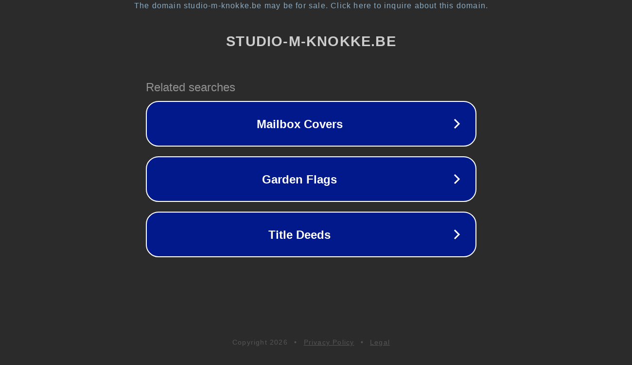

--- FILE ---
content_type: text/html; charset=utf-8
request_url: https://studio-m-knokke.be/products/kaart-blanche-mom-thank-god-your-not-cancelled
body_size: 1130
content:
<!doctype html>
<html data-adblockkey="MFwwDQYJKoZIhvcNAQEBBQADSwAwSAJBANDrp2lz7AOmADaN8tA50LsWcjLFyQFcb/P2Txc58oYOeILb3vBw7J6f4pamkAQVSQuqYsKx3YzdUHCvbVZvFUsCAwEAAQ==_ep7iiHvZzfWYk6UruZHde//Igg6kfy5ojBWOnqEGcRIoIQOrPSF+uWeiIYfy0an5aEkP3Lsmo+6v977xPX7UEQ==" lang="en" style="background: #2B2B2B;">
<head>
    <meta charset="utf-8">
    <meta name="viewport" content="width=device-width, initial-scale=1">
    <link rel="icon" href="[data-uri]">
    <link rel="preconnect" href="https://www.google.com" crossorigin>
</head>
<body>
<div id="target" style="opacity: 0"></div>
<script>window.park = "[base64]";</script>
<script src="/bGPDuntxp.js"></script>
</body>
</html>
